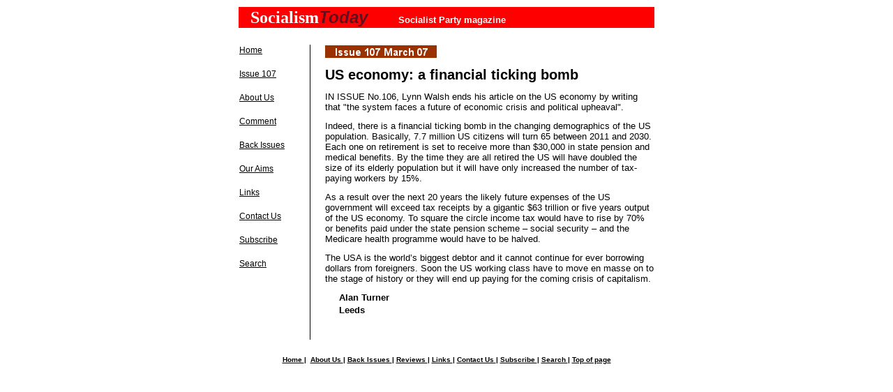

--- FILE ---
content_type: text/html
request_url: https://socialismtoday.org/archive/107/letter.html
body_size: 1622
content:
<html>

<head>
<meta name="description" content="Australian refugee controversy">
<meta name="keywords" content>
<meta name="GENERATOR" content="Microsoft FrontPage 5.0">
<meta name="ProgId" content="FrontPage.Editor.Document">
<title>Socialism Today - US economy: a financial ticking bomb</title>
<link rel="stylesheet" type="text/css" href="../st.css">
</head>

<body bgcolor="#ffffff" link="#000000" vlink="#8b0000">

<div align="center">
  <center>
  <table width="600" border="0">
    <tr valign="top">
      <td width="600" colspan="2" bgcolor="#FF0000" align="left">&nbsp;&nbsp;&nbsp;
        <font face="Times New Roman, Times" size="5" color="#ffffff"><strong><em><a name="top"></a></em>Socialism</strong></font><i><strong><font face="Arial, Helvetica" size="5" color="#610E1F">Today</font></strong>&nbsp;&nbsp;&nbsp;&nbsp;&nbsp;&nbsp;&nbsp;&nbsp;
        &nbsp;&nbsp;</i><strong><font face="Arial, Helvetica" size="2" color="#FFFFFF"><a class="white14px" target="_blank" href="http://www.socialistparty.org.uk">Socialist
        Party magazine</a></font></strong></td>
    </tr>
    <tr>
      <td width="600" colspan="2">&nbsp;</td>
    </tr>
    <tr valign="top">
      <td width="100">
        <p class="menubar"><a href="../index.html">Home</a>
        <p class="menubar"><a href="index.html">Issue 107</a><p class="menubar"><a href="../about.html">About Us</a>
        <p class="menubar"><a href="../comments.html">Comment</a>
        <p class="menubar"><a href="../back.html">Back Issues</a>
        <p class="menubar"><a href="../aims.html">Our Aims</a>
        <p class="menubar"><a href="../links.html">Links</a>
        <p class="menubar"><a href="../contact.html">Contact Us</a>
        <p class="menubar"><a href="../subscribe.html">Subscribe</a>
        <p class="menubar"><a href="../search.html">Search</a></p>
      </td>
      <td width="500" style="border-left:1px solid black; ">
        <h1>
        <img border="0" src="../furniture/issue107.gif" alt="Socialism Today 107 - March 2007" width="160" height="18"></h1>
        <h1>US economy: a financial ticking bomb</h1>
        <p class="bodytext">IN ISSUE No.106, Lynn Walsh ends his article on the 
        US economy by writing that &quot;the system faces a future of economic crisis 
        and political upheaval&quot;.</p>
        <p class="bodytext">Indeed, there is a financial ticking bomb in the 
        changing demographics of the US population. Basically, 7.7 million US 
        citizens will turn 65 between 2011 and 2030. Each one on retirement is 
        set to receive more than $30,000 in state pension and medical benefits. 
        By the time they are all retired the US will have doubled the size of 
        its elderly population but it will have only increased the number of 
        tax-paying workers by 15%.</p>
        <p class="bodytext">As a result over the next 20 years the likely future 
        expenses of the US government will exceed tax receipts by a gigantic $63 
        trillion or five years output of the US economy. To square the circle 
        income tax would have to rise by 70% or benefits paid under the state 
        pension scheme � social security � and the Medicare health programme 
        would have to be halved.</p>
        <p class="bodytext">The USA is the world�s biggest debtor and it cannot 
        continue for ever borrowing dollars from foreigners. Soon the US working 
        class have to move en masse on to the stage of history or they will end 
        up paying for the coming crisis of capitalism.</p>
        <h2>Alan Turner</h2>
        <h2>Leeds</h2>
        <p>&nbsp;</td>
    </tr>
  </table>
  </center>
</div>
<div align="center">
  <center>
  <table width="600">
    <tr>
      <td width="600" align="center"><br>
        <font size="1" face="Arial, Helvetica"><strong><a href="../index.html">Home
        </a>|&nbsp; <a href="../about.html">About Us </a>| <a href="../back.html">Back
        Issues </a>| <a href="../reviews.html">Reviews </a>| <a href="../links.html">Links
        </a>| <a href="../contact.html">Contact Us </a>| <a href="../subscribe.html">Subscribe
        </a>| <a href="../search.html">Search </a>| <a href="#top">Top of page</a></strong></font></td>
    </tr>
  </table>
  </center>
</div>

</body>

</html>

--- FILE ---
content_type: text/css
request_url: https://socialismtoday.org/archive/st.css
body_size: 753
content:
.bodytext	   {margin-left: 20; margin-top:12; margin-bottom:12; FONT-SIZE: 13px; font-family: Arial, Verdana, Helvetica, sans-serif; }
.standfirst  { margin-left: 20; font-size: 13px; font-family: Arial, Helvetica, sans-serif;                font-style: italic; margin-top: 12; margin-bottom: 12 }
h1           { font-family: Arial, Helvetica; font-size: 20px; font-weight: bold;  margin-bottom: 10;margin-left: 20; text-align:                Left }
h2           { text-align: Left; font-family: Arial, Helvetica; font-size: 13px; font-weight:                bold; margin-top: 3; margin-bottom: 3; margin-left: 40 }
h3           { text-align: Center ; font-family: Arial, Helvetica; font-size: 14px; font-weight:                bold; margin-top: 3; margin-bottom: 3; }
h4           { text-align: Left; font-family: Arial, Helvetica; font-size: 13px; font-weight:                bold; margin-top: 3; margin-bottom: 3; margin-left: 20 }
.indexmain	     { margin-left: 20;  margin-top: 0; margin-bottom: 0; FONT-SIZE: 16px; font-family: Arial, Helvetica, sans-serif;  }
.indexsideb	     { margin-left: 10; margin-top: 10; margin-bottom: 10; FONT-SIZE: 11px; font-family: Arial, Helvetica, sans-serif; border-color: #CCCCCC; border-style: solid;     border-width: 0px 0px 1px 0px  }
.indexside	     { margin-left: 10; margin-top: 0; margin-bottom: 0; FONT-SIZE: 10px; font-family: Arial, Helvetica, sans-serif}
.indexbody       { FONT-SIZE: 10px; font-family: Arial, Helvetica, sans-serif; 					margin-left: 20; margin-right: 10; margin-top: 0; margin-bottom: 3 }
.menubar       { FONT-SIZE: 12px; font-family: Arial, Helvetica, sans-serif; 					  margin-bottom: 20}
.bodysmall	   {margin-left: 20; margin-top:12; margin-bottom:12; FONT-SIZE: 11px; font-family: Arial, Verdana, Helvetica, sans-serif; }
.issuebox		{ font-weight: bolder; font-size: 17px; text-decoration: none; margin-left: 10;     font-family: "Arial", "Helvetica", "sans-serif"; color: white;     width: 300px; height: 24px; background-color: black; border-color: #000000 #000000 #000000 #000000;      border-style: solid; border-width: 4px 0px 0px 0px }
a            { color:#000000 }
a.indexmain	     { margin-left: 10;  margin-top: 0; margin-bottom: 0; FONT-SIZE: 16px; font-family: Arial, Helvetica, sans-serif;  }
a:hover      { color: #993333; }
.plainarial	{FONT-SIZE: 12px; font-family: Arial, Helvetica, sans-serif;}

.white14px	{FONT-SIZE: 13px; font-family: Arial, Helvetica, sans-serif; color: #ffffff; text-decoration:none}	.hr1   {width: 80%; noshade; font-size:1; color="#e9e9e9"; text-align: Center; margin-top: 10; margin-bottom: 10}
.small	   {margin-left: 20; margin-top:3; margin-bottom:3; FONT-SIZE: 10px; font-family: Arial, Verdana, Helvetica, sans-serif; font-color:red }
a.small	   {decoration:none }	

.issueno 	{ font-weight: bolder; font-size: 14px; text-decoration: none; 
		margin-left: 24px; margin-top: 0px; margin-bottom: 0px; text-indent: 5px; 
		font-family: "Arial", "Helvetica", "sans-serif"; color: white;
     width: 200px; height: 19px; background-color: #a53900;
     border-color: #000000 #000000 #000000 #000000;  padding-top: 2px;}				